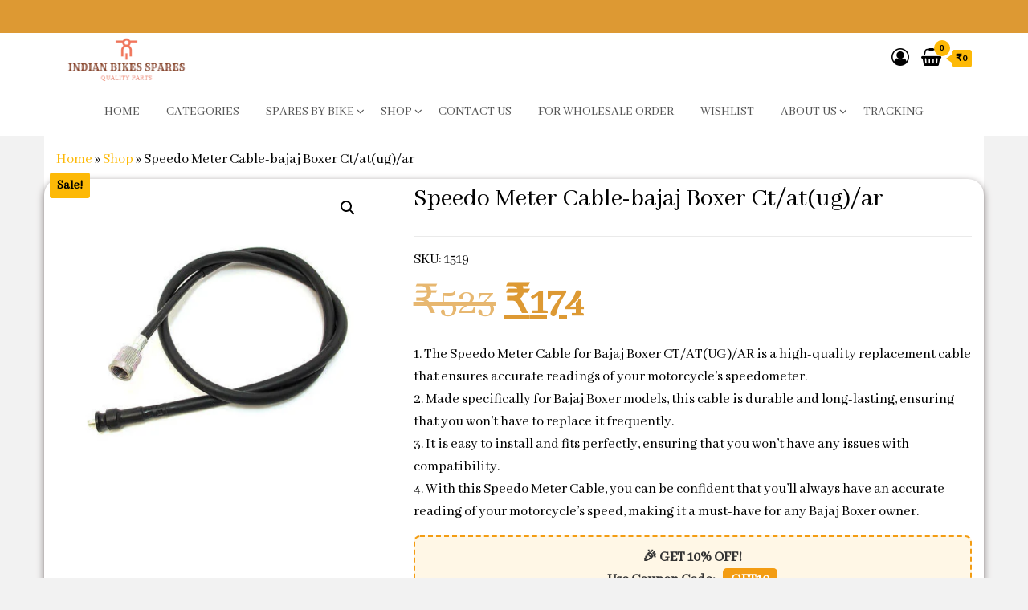

--- FILE ---
content_type: text/html; charset=utf-8
request_url: https://www.google.com/recaptcha/api2/aframe
body_size: 182
content:
<!DOCTYPE HTML><html><head><meta http-equiv="content-type" content="text/html; charset=UTF-8"></head><body><script nonce="_CmOasctpLwzbgBWE4KbTg">/** Anti-fraud and anti-abuse applications only. See google.com/recaptcha */ try{var clients={'sodar':'https://pagead2.googlesyndication.com/pagead/sodar?'};window.addEventListener("message",function(a){try{if(a.source===window.parent){var b=JSON.parse(a.data);var c=clients[b['id']];if(c){var d=document.createElement('img');d.src=c+b['params']+'&rc='+(localStorage.getItem("rc::a")?sessionStorage.getItem("rc::b"):"");window.document.body.appendChild(d);sessionStorage.setItem("rc::e",parseInt(sessionStorage.getItem("rc::e")||0)+1);localStorage.setItem("rc::h",'1769020564694');}}}catch(b){}});window.parent.postMessage("_grecaptcha_ready", "*");}catch(b){}</script></body></html>